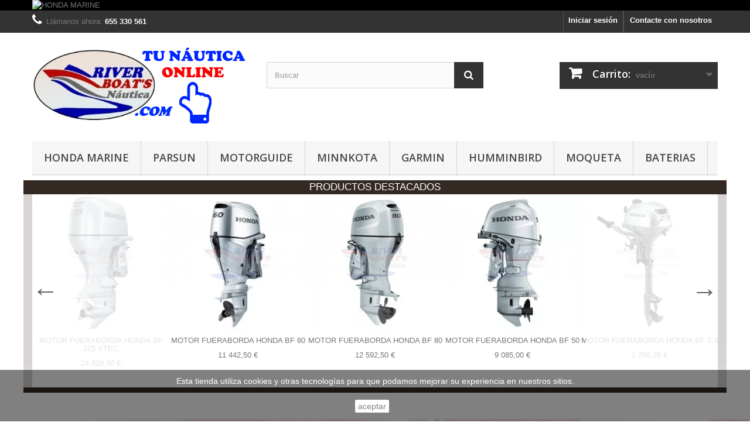

--- FILE ---
content_type: text/html; charset=utf-8
request_url: https://riverboatsnautica.com/amarre-y-fondeo/939-cabo-amarre-nylon-3-filamentos-blanco-9mmx76m-seachoice.html
body_size: 14131
content:
<!DOCTYPE HTML> <!--[if lt IE 7]><html class="no-js lt-ie9 lt-ie8 lt-ie7" lang="es-es"><![endif]--> <!--[if IE 7]><html class="no-js lt-ie9 lt-ie8 ie7" lang="es-es"><![endif]--> <!--[if IE 8]><html class="no-js lt-ie9 ie8" lang="es-es"><![endif]--> <!--[if gt IE 8]><html class="no-js ie9" lang="es-es"><![endif]--><html lang="es-es"><head><meta charset="utf-8"/><title>CABO AMARRE NYLON 3 FILAMENTOS BLANCO 9mmx7,6m SEACHOICE - RIVERBOAT&#039;S NÁUTICA</title><meta name="description" content="Cabo extremadamente resistente con garza de 25,4cm (en cabos de 19,05mm la garza es de 45,72cm). Diseñado para absorver tirones repentinos. Muy buena resistencia a la putrefaccion, abrasion, aceites, gasolina y algas.Color BlancoDimensiones 9mm x 7,6m"/><meta name="generator" content="PrestaShop"/><meta name="robots" content="index,follow"/><meta name="viewport" content="width=device-width, minimum-scale=0.25, maximum-scale=1.6, initial-scale=1.0"/><meta name="apple-mobile-web-app-capable" content="yes"/><link rel="icon" type="image/vnd.microsoft.icon" href="/img/favicon.ico?1647967885"/><link rel="shortcut icon" type="image/x-icon" href="/img/favicon.ico?1647967885"/><link rel="stylesheet" href="https://riverboatsnautica.com/themes/default-bootstrap/cache/v_263_0dbe40b7c418b283f259437853afd9fd_all.css" type="text/css" media="all"/><link rel="stylesheet" href="https://riverboatsnautica.com/themes/default-bootstrap/cache/A.v_263_b4632cd5da8519ab97b7d34dde18182d_print.css.pagespeed.cf.EKg9hbKT6K.css" type="text/css" media="print"/><meta property="og:type" content="product"/><meta property="og:url" content="https://riverboatsnautica.com/amarre-y-fondeo/939-cabo-amarre-nylon-3-filamentos-blanco-9mmx76m-seachoice.html"/><meta property="og:title" content="CABO AMARRE NYLON 3 FILAMENTOS BLANCO 9mmx7,6m SEACHOICE - RIVERBOAT&#039;S NÁUTICA"/><meta property="og:site_name" content="RIVERBOAT'S NÁUTICA"/><meta property="og:description" content="Cabo extremadamente resistente con garza de 25,4cm (en cabos de 19,05mm la garza es de 45,72cm). Diseñado para absorver tirones repentinos. Muy buena resistencia a la putrefaccion, abrasion, aceites, gasolina y algas.Color BlancoDimensiones 9mm x 7,6m"/><meta property="og:image" content="https://riverboatsnautica.com/1584-large_default/cabo-amarre-nylon-3-filamentos-blanco-9mmx76m-seachoice.jpg"/><meta property="product:pretax_price:amount" content="9.7"/><meta property="product:pretax_price:currency" content="EUR"/><meta property="product:price:amount" content="11.74"/><meta property="product:price:currency" content="EUR"/>   
<script type="text/javascript">//<![CDATA[
var onloadCallback=function(){if(document.getElementById('recaptchaSendToAFriend')){grecaptcha.render("recaptchaSendToAFriend",{"sitekey":RecaptachKey,"theme":RecaptchaTheme});}if(document.getElementById('recaptchaProductComments')){recaptchaProductComment=grecaptcha.render("recaptchaProductComments",{"sitekey":RecaptachKey,"theme":RecaptchaTheme});}};
//]]></script> <link rel="canonical" href="https://riverboatsnautica.com/amarre-y-fondeo/939-cabo-amarre-nylon-3-filamentos-blanco-9mmx76m-seachoice.html"/><link rel="stylesheet" href="//fonts.googleapis.com/css?family=Open+Sans:300,600&amp;subset=latin,latin-ext" type="text/css" media="all"/> <!--[if IE 8]> 
<script src="https://oss.maxcdn.com/libs/html5shiv/3.7.0/html5shiv.js"></script> 
<script src="https://oss.maxcdn.com/libs/respond.js/1.3.0/respond.min.js"></script> <![endif]--></head><body id="product" class="product product-939 product-cabo-amarre-nylon-3-filamentos-blanco-9mmx76m-seachoice category-76 category-amarre-y-fondeo show-left-column hide-right-column lang_es"><div id="page"><div class="header-container"> <header id="header"><div class="banner"><div class="container"><div class="row"> <a href="https://riverboatsnautica.com/20_honda-marine" title="HONDA MARINE"> <img class="img-responsive" src="https://riverboatsnautica.com/modules/blockbanner/img/x084bb6c7c91a912db070d67ea75b24dc.png.pagespeed.ic.ULy4o2T81t.webp" alt="HONDA MARINE" title="HONDA MARINE" width="1170" height="65"/> </a></div></div></div><div class="nav"><div class="container"><div class="row"> <nav><div id="contact-link"> <a href="https://riverboatsnautica.com/contactanos" title="Contacte con nosotros">Contacte con nosotros</a></div> <span class="shop-phone"> <i class="icon-phone"></i>Llámanos ahora: <strong>655 330 561</strong> </span><div class="header_user_info"> <a class="login" href="https://riverboatsnautica.com/mi-cuenta" rel="nofollow" title="Entrar a tu cuenta de cliente"> Iniciar sesión </a></div></nav></div></div></div><div><div class="container"><div class="row"><div id="header_logo"> <a href="https://riverboatsnautica.com/" title="RIVERBOAT&#039;S NÁUTICA"> <img class="logo img-responsive" src="https://riverboatsnautica.com/img/xriverboatsnauticahotmailcom-logo-1615397349.jpg.pagespeed.ic.wYxLykT6qw.webp" alt="RIVERBOAT&#039;S NÁUTICA" width="365" height="145"/> </a></div><div id="search_block_top" class="col-sm-4 clearfix"><form id="searchbox" method="get" action="//riverboatsnautica.com/buscar"> <input type="hidden" name="controller" value="search"/> <input type="hidden" name="orderby" value="position"/> <input type="hidden" name="orderway" value="desc"/> <input class="search_query form-control" type="text" id="search_query_top" name="search_query" placeholder="Buscar" value=""/> <button type="submit" name="submit_search" class="btn btn-default button-search"> <span>Buscar</span> </button></form></div><div class="col-sm-4 clearfix"><div class="shopping_cart"> <a href="https://riverboatsnautica.com/pedido-rapido" title="Ver mi carrito de compra" rel="nofollow"> <b>Carrito:</b> <span class="ajax_cart_quantity unvisible">0</span> <span class="ajax_cart_product_txt unvisible">producto</span> <span class="ajax_cart_product_txt_s unvisible">Productos</span> <span class="ajax_cart_total unvisible"> </span> <span class="ajax_cart_no_product">vacío</span> </a><div class="cart_block block exclusive"><div class="block_content"><div class="cart_block_list"><p class="cart_block_no_products"> Ningún producto</p><div class="cart-prices"><div class="cart-prices-line first-line"> <span class="price cart_block_shipping_cost ajax_cart_shipping_cost unvisible"> Envío Gratuito! </span> <span class="unvisible"> Transporte </span></div><div class="cart-prices-line"> <span class="price cart_block_tax_cost ajax_cart_tax_cost">0,00 €</span> <span>Impuestos</span></div><div class="cart-prices-line last-line"> <span class="price cart_block_total ajax_block_cart_total">0,00 €</span> <span>Total</span></div><p> Estos precios se entienden IVA incluído</p></div><p class="cart-buttons"> <a id="button_order_cart" class="btn btn-default button button-small" href="https://riverboatsnautica.com/pedido-rapido" title="Confirmar" rel="nofollow"> <span> Confirmar<i class="icon-chevron-right right"></i> </span> </a></p></div></div></div></div></div><div id="layer_cart"><div class="clearfix"><div class="layer_cart_product col-xs-12 col-md-6"> <span class="cross" title="Cerrar ventana"></span> <span class="title"> <i class="icon-check"></i>Producto añadido al carrito </span><div class="product-image-container layer_cart_img"></div><div class="layer_cart_product_info"> <span id="layer_cart_product_title" class="product-name"></span> <span id="layer_cart_product_attributes"></span><div> <strong class="dark">Cantidad</strong> <span id="layer_cart_product_quantity"></span></div><div> <strong class="dark">Total</strong> <span id="layer_cart_product_price"></span></div></div></div><div class="layer_cart_cart col-xs-12 col-md-6"> <span class="title"> <span class="ajax_cart_product_txt_s unvisible"> Hay <span class="ajax_cart_quantity">0</span> productos en tu carrito </span> <span class="ajax_cart_product_txt "> Hay un producto en tu carrito </span> </span><div class="layer_cart_row"> <strong class="dark"> Total productos IVA incl. </strong> <span class="ajax_block_products_total"> </span></div><div class="layer_cart_row"> <strong class="dark unvisible"> Total envío&nbsp;IVA incl. </strong> <span class="ajax_cart_shipping_cost unvisible"> Envío Gratuito! </span></div><div class="layer_cart_row"> <strong class="dark">Impuestos</strong> <span class="price cart_block_tax_cost ajax_cart_tax_cost">0,00 €</span></div><div class="layer_cart_row"> <strong class="dark"> Total IVA incl. </strong> <span class="ajax_block_cart_total"> </span></div><div class="button-container"> <span class="continue btn btn-default button exclusive-medium" title="Continuar comprando"> <span> <i class="icon-chevron-left left"></i>Continuar comprando </span> </span> <a class="btn btn-default button button-medium" href="https://riverboatsnautica.com/pedido-rapido" title="Confirmar" rel="nofollow"> <span> Confirmar<i class="icon-chevron-right right"></i> </span> </a></div></div></div><div class="crossseling"></div></div><div class="layer_cart_overlay"></div><div id="block_top_menu" class="sf-contener clearfix col-lg-12"><div class="cat-title">Menu</div><ul class="sf-menu clearfix menu-content"><li><a href="https://riverboatsnautica.com/20_honda-marine" title="HONDA MARINE">HONDA MARINE</a></li><li><a href="https://riverboatsnautica.com/13_parsun" title="PARSUN">PARSUN</a></li><li><a href="https://riverboatsnautica.com/26_motorguide" title="MOTORGUIDE">MOTORGUIDE</a></li><li><a href="https://riverboatsnautica.com/10_minnkota" title="MINNKOTA">MINNKOTA</a></li><li><a href="https://riverboatsnautica.com/28_garmin" title="GARMIN">GARMIN</a></li><li><a href="https://riverboatsnautica.com/3_humminbird" title=" HUMMINBIRD"> HUMMINBIRD</a></li><li><a href="https://riverboatsnautica.com/83-moqueta-nautica" onclick="return !window.open(this.href);" title="MOQUETA ">MOQUETA </a></li><li><a href="https://riverboatsnautica.com/bater%C3%ADas-cargadores-y-accesorios/692-bater%C3%ADas-me-tipo-agm-y-gel.html" onclick="return !window.open(this.href);" title="BATERIAS">BATERIAS</a></li></ul></div><h4 class="title_block_ss col-lg-12">PRODUCTOS DESTACADOS</h4><div id="wrap_featured_products_slickslider" class="col-lg-12 block products_block clearfix"><ul class="main_ul"><li class="li_in_slickslider"> <a href="https://riverboatsnautica.com/motores-honda-marine/1693-motor-fueraborda-honda-bf-225.html" title="MOTOR FUERABORDA HONDA BF 225 VTEC" class="product_image"> <img src="https://riverboatsnautica.com/2947-home_default/xmotor-fueraborda-honda-bf-225.jpg.pagespeed.ic.44uFewj_s1.webp" height="250" class="replace-2x img-responsive" width="250" alt="MOTOR FUERABORDA HONDA BF 225 VTEC"/></a><h5 class="s_title_block"><a href="https://riverboatsnautica.com/motores-honda-marine/1693-motor-fueraborda-honda-bf-225.html" title="MOTOR FUERABORDA HONDA BF 225 VTEC">MOTOR FUERABORDA HONDA BF 225 VTEC</a></h5><p class="price_container"> <span class="price">24 828,50 €</span></p><div class="only_hover"><h5 class="s_title_block"><a href="https://riverboatsnautica.com/motores-honda-marine/1693-motor-fueraborda-honda-bf-225.html" title="MOTOR FUERABORDA HONDA BF 225 VTEC">MOTOR FUERABORDA HONDA BF 225 VTEC</a></h5><div class="product_desc"><a href="https://riverboatsnautica.com/motores-honda-marine/1693-motor-fueraborda-honda-bf-225.html" title="MAS">MOTOR FUERABORDA HONDA BF225 &nbsp; Honda BF 225, de gran cilindrada, 3,5 litros V6. Tecnología BLAST™, ECOmo y VTEC. Sistema de...</a></div> <a class="lnk_more" href="https://riverboatsnautica.com/motores-honda-marine/1693-motor-fueraborda-honda-bf-225.html" title="VER">VER</a></div></li><li class="li_in_slickslider"> <a href="https://riverboatsnautica.com/motores-honda-marine/1688-motor-fueraborda-honda-bf-60.html" title="MOTOR FUERABORDA HONDA BF 60" class="product_image"> <img src="https://riverboatsnautica.com/2925-home_default/xmotor-fueraborda-honda-bf-60.jpg.pagespeed.ic.eKjvC0A7ti.webp" height="250" class="replace-2x img-responsive" width="250" alt="MOTOR FUERABORDA HONDA BF 60"/></a><h5 class="s_title_block"><a href="https://riverboatsnautica.com/motores-honda-marine/1688-motor-fueraborda-honda-bf-60.html" title="MOTOR FUERABORDA HONDA BF 60">MOTOR FUERABORDA HONDA BF 60</a></h5><p class="price_container"> <span class="price">11 442,50 €</span></p><div class="only_hover"><h5 class="s_title_block"><a href="https://riverboatsnautica.com/motores-honda-marine/1688-motor-fueraborda-honda-bf-60.html" title="MOTOR FUERABORDA HONDA BF 60">MOTOR FUERABORDA HONDA BF 60</a></h5><div class="product_desc"><a href="https://riverboatsnautica.com/motores-honda-marine/1688-motor-fueraborda-honda-bf-60.html" title="MAS">MOTOR FUERABORDA HONDA BF 60 Exclusiva &nbsp; tecnología&nbsp; BLAST ™ &nbsp; y de control de combustible ECOmo. Protección contra la corrosión de 4 capas....</a></div> <a class="lnk_more" href="https://riverboatsnautica.com/motores-honda-marine/1688-motor-fueraborda-honda-bf-60.html" title="VER">VER</a></div></li><li class="li_in_slickslider"> <a href="https://riverboatsnautica.com/motores-honda-marine/1689-motor-fueraborda-honda-bf-80.html" title="MOTOR FUERABORDA HONDA BF 80" class="product_image"> <img src="https://riverboatsnautica.com/2927-home_default/xmotor-fueraborda-honda-bf-80.jpg.pagespeed.ic.y6E4UNyT2U.webp" height="250" class="replace-2x img-responsive" width="250" alt="MOTOR FUERABORDA HONDA BF 80"/></a><h5 class="s_title_block"><a href="https://riverboatsnautica.com/motores-honda-marine/1689-motor-fueraborda-honda-bf-80.html" title="MOTOR FUERABORDA HONDA BF 80">MOTOR FUERABORDA HONDA BF 80</a></h5><p class="price_container"> <span class="price">12 592,50 €</span></p><div class="only_hover"><h5 class="s_title_block"><a href="https://riverboatsnautica.com/motores-honda-marine/1689-motor-fueraborda-honda-bf-80.html" title="MOTOR FUERABORDA HONDA BF 80">MOTOR FUERABORDA HONDA BF 80</a></h5><div class="product_desc"><a href="https://riverboatsnautica.com/motores-honda-marine/1689-motor-fueraborda-honda-bf-80.html" title="MAS">MOTOR FUERABORDA HONDA BF 80 Honda BF 80 de 4 cilindros&nbsp;con tecnología&nbsp;de carreras VTEC™ que proporciona más potencia, par y eficiencia a...</a></div> <a class="lnk_more" href="https://riverboatsnautica.com/motores-honda-marine/1689-motor-fueraborda-honda-bf-80.html" title="VER">VER</a></div></li><li class="li_in_slickslider"> <a href="https://riverboatsnautica.com/motores-honda-marine/687-motor-fueraborda-honda-bf-50.html" title="MOTOR FUERABORDA HONDA BF 50" class="product_image"> <img src="https://riverboatsnautica.com/4476-home_default/xmotor-fueraborda-honda-bf-50.jpg.pagespeed.ic.VGVuawjpQ2.webp" height="250" class="replace-2x img-responsive" width="250" alt="MOTOR FUERABORDA HONDA BF 50"/></a><h5 class="s_title_block"><a href="https://riverboatsnautica.com/motores-honda-marine/687-motor-fueraborda-honda-bf-50.html" title="MOTOR FUERABORDA HONDA BF 50">MOTOR FUERABORDA HONDA BF 50</a></h5><p class="price_container"> <span class="price">9 085,00 €</span></p><div class="only_hover"><h5 class="s_title_block"><a href="https://riverboatsnautica.com/motores-honda-marine/687-motor-fueraborda-honda-bf-50.html" title="MOTOR FUERABORDA HONDA BF 50">MOTOR FUERABORDA HONDA BF 50</a></h5><div class="product_desc"><a href="https://riverboatsnautica.com/motores-honda-marine/687-motor-fueraborda-honda-bf-50.html" title="MAS">MOTOR FUERABORDA HONDA BF 50 El motor fueraborda Honda BF 50 tiene un impresionante diseño "en forma de ala". Con tecnología BLAST™ de Honda que...</a></div> <a class="lnk_more" href="https://riverboatsnautica.com/motores-honda-marine/687-motor-fueraborda-honda-bf-50.html" title="VER">VER</a></div></li><li class="li_in_slickslider"> <a href="https://riverboatsnautica.com/motores-honda-marine/1695-motor-fueraborda-honda-bf-23.html" title="MOTOR FUERABORDA HONDA BF 2.3" class="product_image"> <img src="https://riverboatsnautica.com/2954-home_default/xmotor-fueraborda-honda-bf-23.jpg.pagespeed.ic.8MRgY3Ohz8.webp" height="250" class="replace-2x img-responsive" width="250" alt="MOTOR FUERABORDA HONDA BF 2.3"/></a><h5 class="s_title_block"><a href="https://riverboatsnautica.com/motores-honda-marine/1695-motor-fueraborda-honda-bf-23.html" title="MOTOR FUERABORDA HONDA BF 2.3">MOTOR FUERABORDA HONDA BF 2.3</a></h5><p class="price_container"> <span class="price">1 259,25 €</span></p><div class="only_hover"><h5 class="s_title_block"><a href="https://riverboatsnautica.com/motores-honda-marine/1695-motor-fueraborda-honda-bf-23.html" title="MOTOR FUERABORDA HONDA BF 2.3">MOTOR FUERABORDA HONDA BF 2.3</a></h5><div class="product_desc"><a href="https://riverboatsnautica.com/motores-honda-marine/1695-motor-fueraborda-honda-bf-23.html" title="MAS">MOTOR FUERABORDA HONDA&nbsp;BF 2.3 El&nbsp; Honda BF 2.3 es un pequeño motor de gran rendimiento, el más ligero en el mundo entre los fueraborda de 4 tiempos....</a></div> <a class="lnk_more" href="https://riverboatsnautica.com/motores-honda-marine/1695-motor-fueraborda-honda-bf-23.html" title="VER">VER</a></div></li><li class="li_in_slickslider"> <a href="https://riverboatsnautica.com/motores-honda-marine/1699-motor-fueraborda-honda-bf-8.html" title="MOTOR FUERABORDA HONDA BF 8" class="product_image"> <img src="https://riverboatsnautica.com/2975-home_default/xmotor-fueraborda-honda-bf-8.jpg.pagespeed.ic.jkdndNOQHy.webp" height="250" class="replace-2x img-responsive" width="250" alt="MOTOR FUERABORDA HONDA BF 8"/></a><h5 class="s_title_block"><a href="https://riverboatsnautica.com/motores-honda-marine/1699-motor-fueraborda-honda-bf-8.html" title="MOTOR FUERABORDA HONDA BF 8">MOTOR FUERABORDA HONDA BF 8</a></h5><p class="price_container"> <span class="price">3 444,25 €</span></p><div class="only_hover"><h5 class="s_title_block"><a href="https://riverboatsnautica.com/motores-honda-marine/1699-motor-fueraborda-honda-bf-8.html" title="MOTOR FUERABORDA HONDA BF 8">MOTOR FUERABORDA HONDA BF 8</a></h5><div class="product_desc"><a href="https://riverboatsnautica.com/motores-honda-marine/1699-motor-fueraborda-honda-bf-8.html" title="MAS">MOTOR FUERABORDA HONDA&nbsp;BF 8 El fueraborda Honda BF 8 es perfecto para los barcos de pesca de aluminio, hinchables o veleros. Con bloqueo del mando...</a></div> <a class="lnk_more" href="https://riverboatsnautica.com/motores-honda-marine/1699-motor-fueraborda-honda-bf-8.html" title="VER">VER</a></div></li></ul></div></div></div></div> </header></div><div class="columns-container"><div id="columns" class="container"><div class="breadcrumb clearfix"> <a class="home" href="https://riverboatsnautica.com/" title="Volver al inicio"><i class="icon-home"></i></a> <span class="navigation-pipe">&gt;</span> <span class="navigation_page"><span itemscope itemtype="http://data-vocabulary.org/Breadcrumb"><a itemprop="url" href="https://riverboatsnautica.com/76-amarre-y-fondeo" title="Amarre y fondeo"><span itemprop="title">Amarre y fondeo</span></a></span><span class="navigation-pipe">></span>CABO AMARRE NYLON 3 FILAMENTOS BLANCO 9mmx7,6m SEACHOICE</span></div><div id="slider_row" class="row"></div><div class="row"><div id="left_column" class="column col-xs-12 col-sm-3"><div id="categories_block_left" class="block"><h2 class="title_block"> Amarre y fondeo</h2><div class="block_content"><ul class="tree dhtml"><li> <a href="https://riverboatsnautica.com/96-descuento-25" title="OFERTAS DESCUENTO 25%"> DESCUENTO 25% </a></li><li> <a href="https://riverboatsnautica.com/12-electronica" title="ELECTRÓNICA NÁUTICA"> Electrónica </a><ul><li> <a href="https://riverboatsnautica.com/13-sondas-gps" title="SONDAS&nbsp;"> Sondas-gps </a></li><li> <a href="https://riverboatsnautica.com/14-emisoras" title="EMISORAS"> Emisoras </a></li><li> <a href="https://riverboatsnautica.com/15-audio" title="AUDIO"> Audio </a></li><li class="last"> <a href="https://riverboatsnautica.com/92-instrumentacion-nautica" title="INSTRUMENTACIÓN NÁUTICA"> Instrumentación náutica </a></li></ul></li><li> <a href="https://riverboatsnautica.com/40-motores-electricos" title="MOTORES ELÉCTRICOS"> Motores Eléctricos </a><ul><li> <a href="https://riverboatsnautica.com/58-motorguide" title="MotorGuide&nbsp;"> MotorGuide </a></li><li> <a href="https://riverboatsnautica.com/62-minnkota" title="MinnKota"> MinnKota </a></li><li class="last"> <a href="https://riverboatsnautica.com/95-garmin" title="Garmin"> Garmin </a></li></ul></li><li> <a href="https://riverboatsnautica.com/49-motores-fueraborda" title="MOTORES FUERABORDA"> Motores fueraborda </a><ul><li> <a href="https://riverboatsnautica.com/93-motores-honda-marine" title="Motores fueraborda"> Motores HONDA MARINE </a></li><li> <a href="https://riverboatsnautica.com/94-motores-parsun" title="FUERABORDAS PARSUN"> Motores PARSUN </a></li><li> <a href="https://riverboatsnautica.com/52-lubricantes-nauticos" title="Lubricantes marinos"> Lubricantes náuticos </a></li><li> <a href="https://riverboatsnautica.com/53-accesorios-relojes" title="Accesorios y Relojes"> Accesorios y Relojes </a></li><li class="last"> <a href="https://riverboatsnautica.com/54-depósitos-combustible" title="Depósitos combustible"> Depósitos combustible </a></li></ul></li><li> <a href="https://riverboatsnautica.com/37-mandostimoneriasistemas-de-gobierno" title="Mandos&nbsp; Timones&nbsp; Volantes Sistemas de gobierno para embarcaciones"> Mandos/Timoneria/Sistemas de gobierno </a><ul><li> <a href="https://riverboatsnautica.com/38-Mandos" title="MANDOS"> Mandos </a></li><li class="last"> <a href="https://riverboatsnautica.com/39-timoneria-y-gobierno" title="TIMONERÍA Y SISTEMAS DE GOBIERNO DE&nbsp; LA EMBARCACIÓN"> Timonería y gobierno </a></li></ul></li><li> <a href="https://riverboatsnautica.com/29-electricidad" title="Electricidad"> Electricidad </a><ul><li> <a href="https://riverboatsnautica.com/30-paneles-interruptores" title="Paneles e interruptores"> Paneles e interruptores </a></li><li> <a href="https://riverboatsnautica.com/31-llaves-de-arranque" title="Llaves de arranque"> Llaves de arranque </a></li><li> <a href="https://riverboatsnautica.com/32-luces-de-navegacion" title="Luces de navegación"> Luces de navegación </a></li><li> <a href="https://riverboatsnautica.com/33-accesorios" title="Accesorios"> Accesorios </a></li><li class="last"> <a href="https://riverboatsnautica.com/91-iluminacion-led" title="Iluminación LED"> Iluminación LED </a></li></ul></li><li> <a href="https://riverboatsnautica.com/41-bateiias-cargadores-y-accesorios" title="Baterías, cargadores y accesorios."> Baterías, cargadores y accesorios. </a></li><li> <a href="https://riverboatsnautica.com/23-asientos-culatines" title="ASIENTOS Y CULATINES"> Asientos / Culatines </a><ul><li> <a href="https://riverboatsnautica.com/24-asientos" title="ASIENTOS"> Asientos </a></li><li class="last"> <a href="https://riverboatsnautica.com/25-culatines" title="CULATINES DE PESCA"> Culatines </a></li></ul></li><li> <a href="https://riverboatsnautica.com/83-moqueta-nautica" title="Moqueta náutica"> Moqueta náutica </a></li><li> <a href="https://riverboatsnautica.com/44-accesorios-remolque" title="ACCESORIOS PARA TU REMOLQUE"> Accesorios Remolque </a></li><li> <a href="https://riverboatsnautica.com/64-embarcaciones" title="EMBARCACIONES"> Embarcaciones </a><ul><li> <a href="https://riverboatsnautica.com/65-neumaticas" title="Neumáticas"> Neumáticas </a></li><li> <a href="https://riverboatsnautica.com/69-accesorios-neumaticas" title="Accesorios neumáticas"> Accesorios neumáticas </a></li><li class="last"> <a href="https://riverboatsnautica.com/85-embarcaciones-de-ocasion" title="Embarcaciones de ocasión"> Embarcaciones de ocasión </a></li></ul></li><li> <a href="https://riverboatsnautica.com/16-seguridad-a-bordo" title="Seguridad a bordo"> Seguridad a bordo </a><ul><li> <a href="https://riverboatsnautica.com/17-chalecos" title="Chalecos"> Chalecos </a></li><li class="last"> <a href="https://riverboatsnautica.com/18-material-de-seguridad" title="Material de seguridad"> Material de seguridad </a></li></ul></li><li> <a href="https://riverboatsnautica.com/45-remos-bicheros" title="Remos y Bicheros"> Remos y Bicheros </a></li><li> <a href="https://riverboatsnautica.com/19-bombas-fontaneria-saneamiento" title="BOMBAS VIVERO ACHIQUE SANEAMIENTO"> Bombas-Fontanería-Saneamiento </a><ul><li> <a href="https://riverboatsnautica.com/20-vivero" title="VIVERO"> Vivero </a></li><li> <a href="https://riverboatsnautica.com/21-achique" title="ACHIQUE"> Achique </a></li><li> <a href="https://riverboatsnautica.com/66-pasacascos-accesorios" title="PASACASCOS Y ACCESORIOS"> Pasacascos y accesorios </a></li><li class="last"> <a href="https://riverboatsnautica.com/86-saneamiento" title="Saneamiento"> Saneamiento </a></li></ul></li><li> <a href="https://riverboatsnautica.com/26-mantenimiento-limpieza-pinturas" title="Mantenimiento Limpieza Pinturas"> Mantenimiento / Limpieza / Pinturas </a><ul><li> <a href="https://riverboatsnautica.com/27-limpieza" title="Limpieza"> Limpieza </a></li><li class="last"> <a href="https://riverboatsnautica.com/28-pinturas" title="Pinturas"> Pinturas </a></li></ul></li><li> <a href="https://riverboatsnautica.com/34-herrajes" title="Herrajes"> Herrajes </a><ul><li> <a href="https://riverboatsnautica.com/36-herrajes" title="Herrajes"> Herrajes </a></li><li class="last"> <a href="https://riverboatsnautica.com/75-soportes-de-cana" title="Soportes de caña"> Soportes de caña </a></li></ul></li><li> <a href="https://riverboatsnautica.com/46-lonas-toldos-fundas" title="Lonas&nbsp; Toldos Fundas"> Lonas / Toldos / Fundas </a><ul><li> <a href="https://riverboatsnautica.com/47-lonas-fundas" title="Lonas Fundas"> Lonas / Fundas </a></li><li class="last"> <a href="https://riverboatsnautica.com/48-toldos" title="Toldos"> Toldos </a></li></ul></li><li> <a href="https://riverboatsnautica.com/76-amarre-y-fondeo" class="selected" title="Amarre y fondeo"> Amarre y fondeo </a></li><li> <a href="https://riverboatsnautica.com/84-deportes" title="Deportes"> Deportes </a></li><li class="last"> <a href="https://riverboatsnautica.com/87-frio-neveras-y-termos" title="Frío Neveras Termos"> Frío: neveras y termos </a></li></ul></div></div></div><div id="center_column" class="center_column col-xs-12 col-sm-9"><div itemscope itemtype="https://schema.org/Product"><meta itemprop="url" content="https://riverboatsnautica.com/amarre-y-fondeo/939-cabo-amarre-nylon-3-filamentos-blanco-9mmx76m-seachoice.html"><div class="primary_block row"><div class="container"><div class="top-hr"></div></div><div class="pb-left-column col-xs-12 col-sm-4 col-md-5"><div id="image-block" class="clearfix"> <span class="sale-box no-print"> <span class="sale-label">&iexcl;Oferta!</span> </span> <span id="view_full_size"> <a class="jqzoom" title="CABO AMARRE NYLON 3 FILAMENTOS BLANCO 9mmx4,5m SEACHOICE" rel="gal1" href="https://riverboatsnautica.com/1584-thickbox_default/cabo-amarre-nylon-3-filamentos-blanco-9mmx76m-seachoice.jpg"> <img itemprop="image" src="https://riverboatsnautica.com/1584-large_default/cabo-amarre-nylon-3-filamentos-blanco-9mmx76m-seachoice.jpg" title="CABO AMARRE NYLON 3 FILAMENTOS BLANCO 9mmx4,5m SEACHOICE" alt="CABO AMARRE NYLON 3 FILAMENTOS BLANCO 9mmx4,5m SEACHOICE"/> </a> </span></div><div id="views_block" class="clearfix hidden"><div id="thumbs_list"><ul id="thumbs_list_frame"><li id="thumbnail_1584" class="last"> <a href="javascript:void(0);" rel="{gallery: 'gal1', smallimage: 'https://riverboatsnautica.com/1584-large_default/cabo-amarre-nylon-3-filamentos-blanco-9mmx76m-seachoice.jpg',largeimage: 'https://riverboatsnautica.com/1584-thickbox_default/cabo-amarre-nylon-3-filamentos-blanco-9mmx76m-seachoice.jpg'}" title="CABO AMARRE NYLON 3 FILAMENTOS BLANCO 9mmx4,5m SEACHOICE"> <img class="img-responsive" id="thumb_1584" src="https://riverboatsnautica.com/1584-cart_default/cabo-amarre-nylon-3-filamentos-blanco-9mmx76m-seachoice.jpg" alt="CABO AMARRE NYLON 3 FILAMENTOS BLANCO 9mmx4,5m SEACHOICE" title="CABO AMARRE NYLON 3 FILAMENTOS BLANCO 9mmx4,5m SEACHOICE" height="80" width="80" itemprop="image"/> </a></li></ul></div></div></div><div class="pb-center-column col-xs-12 col-sm-4"><h1 itemprop="name">CABO AMARRE NYLON 3 FILAMENTOS BLANCO 9mmx7,6m SEACHOICE</h1><p id="product_reference"> <label>Referencia: </label> <span class="editable" itemprop="sku" content="50-42531">50-42531</span></p><p id="product_condition"> <label>Estado: </label><link itemprop="itemCondition" href="https://schema.org/NewCondition"/> <span class="editable">Nuevo</span></p><div id="short_description_block"><div id="short_description_content" class="rte align_justify" itemprop="description"><p><strong><img src="http://riverboatsnautica.com/img/cms/Logo_Seachoice_48982.jpg" alt="" height="46" width="180"/></strong></p><p></p><div class="uk-content uk-margin-small-bottom"><strong>Cabo extremadamente resistente con garza de 25,4cm (en cabos de 19,05mm la garza es de 45,72cm). </strong></div><div class="uk-content uk-margin-small-bottom"><strong>Diseñado para absorver tirones repentinos. </strong></div><div class="uk-content uk-margin-small-bottom"><strong>Muy buena resistencia a la putrefaccion, abrasion, aceites, gasolina y algas.</strong></div><ul class="uk-list uk-list-striped"><li class="product-field field-type-S"><div class="uk-grid"><div class="uk-width-2-3"><strong>Color Blanco</strong></div></div></li><li class="product-field field-type-S"><div class="uk-grid"><div class="uk-width-2-3"><strong>Dimensiones 9mm x 7,6m<br/></strong></div></div></li></ul></div></div><p id="availability_statut" style="display: none;"> <span id="availability_value" class="label label-warning">Este producto ya no se encuentra disponible</span></p><p id="availability_date" style="display: none;"> <span id="availability_date_label">Fecha de disponibilidad:</span> <span id="availability_date_value"></span></p><div id="oosHook"></div><p class="socialsharing_product list-inline no-print"> <button data-type="twitter" type="button" class="btn btn-default btn-twitter social-sharing"> <i class="icon-twitter"></i> Tweet </button> <button data-type="facebook" type="button" class="btn btn-default btn-facebook social-sharing"> <i class="icon-facebook"></i> Compartir </button></p><ul id="usefull_link_block" class="clearfix no-print"><li class="print"> <a href="javascript:print();"> Imprimir </a></li></ul></div><div class="pb-right-column col-xs-12 col-sm-4 col-md-3"><form id="buy_block" action="https://riverboatsnautica.com/carrito" method="post"><p class="hidden"> <input type="hidden" name="token" value="9de9a2bbe9b3cbd5465c15639927369b"/> <input type="hidden" name="id_product" value="939" id="product_page_product_id"/> <input type="hidden" name="add" value="1"/> <input type="hidden" name="id_product_attribute" id="idCombination" value=""/></p><div class="box-info-product"><div class="content_prices clearfix"><div class="aeuc_delivery_label"></div><div class="clear"></div></div><div class="product_attributes clearfix"><p id="quantity_wanted_p" style="display: none;"> <label for="quantity_wanted">Cantidad</label> <input type="number" min="1" name="qty" id="quantity_wanted" class="text" value="1"/> <a href="#" data-field-qty="qty" class="btn btn-default button-minus product_quantity_down"> <span><i class="icon-minus"></i></span> </a> <a href="#" data-field-qty="qty" class="btn btn-default button-plus product_quantity_up"> <span><i class="icon-plus"></i></span> </a> <span class="clearfix"></span></p><p id="minimal_quantity_wanted_p" style="display: none;"> La cantidad m&iacute;nima de pedido para el producto es <b id="minimal_quantity_label">1</b></p></div><div class="box-cart-bottom"><div class="unvisible"><p id="add_to_cart" class="buttons_bottom_block no-print"> <button type="submit" name="Submit" class="exclusive"> <span>A&ntilde;adir al carrito</span> </button></p></div></div></div></form></div></div> <section class="page-product-box blockproductscategory"><h3 class="productscategory_h3 page-product-heading"> 30 productos más en la misma categoría:</h3><div id="productscategory_list" class="clearfix"><ul id="bxslider1" class="bxslider clearfix"><li class="product-box item"> <a href="https://riverboatsnautica.com/amarre-y-fondeo/1058-protector-gris-quilla-keelguard-21m.html" class="lnk_img product-image" title="PROTECTOR GRIS QUILLA KEELGUARD 2,1m"><img src="https://riverboatsnautica.com/1797-home_default/protector-gris-quilla-keelguard-21m.jpg" alt="PROTECTOR GRIS QUILLA KEELGUARD 2,1m"/></a><h5 itemprop="name" class="product-name"> <a href="https://riverboatsnautica.com/amarre-y-fondeo/1058-protector-gris-quilla-keelguard-21m.html" title="PROTECTOR GRIS QUILLA KEELGUARD 2,1m">PROTECTOR...</a></h5> <br/><div class="clearfix" style="margin-top:5px"><div class="no-print"> <a class="exclusive button ajax_add_to_cart_button" href="https://riverboatsnautica.com/carrito?qty=1&amp;id_product=1058&amp;token=9de9a2bbe9b3cbd5465c15639927369b&amp;add=" data-id-product="1058" title="Añadir al carrito"> <span>Añadir al carrito</span> </a></div></div></li><li class="product-box item"> <a href="https://riverboatsnautica.com/amarre-y-fondeo/1059-protector-negro-quilla-keelguard-21m.html" class="lnk_img product-image" title="PROTECTOR NEGRO QUILLA KEELGUARD 2,1m"><img src="https://riverboatsnautica.com/1799-home_default/protector-negro-quilla-keelguard-21m.jpg" alt="PROTECTOR NEGRO QUILLA KEELGUARD 2,1m"/></a><h5 itemprop="name" class="product-name"> <a href="https://riverboatsnautica.com/amarre-y-fondeo/1059-protector-negro-quilla-keelguard-21m.html" title="PROTECTOR NEGRO QUILLA KEELGUARD 2,1m">PROTECTOR...</a></h5> <br/><div class="clearfix" style="margin-top:5px"><div class="no-print"> <a class="exclusive button ajax_add_to_cart_button" href="https://riverboatsnautica.com/carrito?qty=1&amp;id_product=1059&amp;token=9de9a2bbe9b3cbd5465c15639927369b&amp;add=" data-id-product="1059" title="Añadir al carrito"> <span>Añadir al carrito</span> </a></div></div></li><li class="product-box item"> <a href="https://riverboatsnautica.com/amarre-y-fondeo/947-protector-blanco-quilla-keelguard-24m.html" class="lnk_img product-image" title="PROTECTOR BLANCO QUILLA KEELGUARD 2,4m"><img src="https://riverboatsnautica.com/1800-home_default/protector-blanco-quilla-keelguard-24m.jpg" alt="PROTECTOR BLANCO QUILLA KEELGUARD 2,4m"/></a><h5 itemprop="name" class="product-name"> <a href="https://riverboatsnautica.com/amarre-y-fondeo/947-protector-blanco-quilla-keelguard-24m.html" title="PROTECTOR BLANCO QUILLA KEELGUARD 2,4m">PROTECTOR...</a></h5> <br/><div class="clearfix" style="margin-top:5px"><div class="no-print"> <a class="exclusive button ajax_add_to_cart_button" href="https://riverboatsnautica.com/carrito?qty=1&amp;id_product=947&amp;token=9de9a2bbe9b3cbd5465c15639927369b&amp;add=" data-id-product="947" title="Añadir al carrito"> <span>Añadir al carrito</span> </a></div></div></li><li class="product-box item"> <a href="https://riverboatsnautica.com/amarre-y-fondeo/948-protector-gris-quilla-keelguard-24m.html" class="lnk_img product-image" title="PROTECTOR GRIS QUILLA KEELGUARD 2,4m"><img src="https://riverboatsnautica.com/1802-home_default/protector-gris-quilla-keelguard-24m.jpg" alt="PROTECTOR GRIS QUILLA KEELGUARD 2,4m"/></a><h5 itemprop="name" class="product-name"> <a href="https://riverboatsnautica.com/amarre-y-fondeo/948-protector-gris-quilla-keelguard-24m.html" title="PROTECTOR GRIS QUILLA KEELGUARD 2,4m">PROTECTOR...</a></h5> <br/><div class="clearfix" style="margin-top:5px"><div class="no-print"> <a class="exclusive button ajax_add_to_cart_button" href="https://riverboatsnautica.com/carrito?qty=1&amp;id_product=948&amp;token=9de9a2bbe9b3cbd5465c15639927369b&amp;add=" data-id-product="948" title="Añadir al carrito"> <span>Añadir al carrito</span> </a></div></div></li><li class="product-box item"> <a href="https://riverboatsnautica.com/amarre-y-fondeo/1060-protector-negro-quilla-keelguard-24m.html" class="lnk_img product-image" title="PROTECTOR NEGRO QUILLA KEELGUARD 2,4m"><img src="https://riverboatsnautica.com/1804-home_default/protector-negro-quilla-keelguard-24m.jpg" alt="PROTECTOR NEGRO QUILLA KEELGUARD 2,4m"/></a><h5 itemprop="name" class="product-name"> <a href="https://riverboatsnautica.com/amarre-y-fondeo/1060-protector-negro-quilla-keelguard-24m.html" title="PROTECTOR NEGRO QUILLA KEELGUARD 2,4m">PROTECTOR...</a></h5> <br/><div class="clearfix" style="margin-top:5px"><div class="no-print"> <a class="exclusive button ajax_add_to_cart_button" href="https://riverboatsnautica.com/carrito?qty=1&amp;id_product=1060&amp;token=9de9a2bbe9b3cbd5465c15639927369b&amp;add=" data-id-product="1060" title="Añadir al carrito"> <span>Añadir al carrito</span> </a></div></div></li><li class="product-box item"> <a href="https://riverboatsnautica.com/amarre-y-fondeo/1336-defensa-polyform-f-1.html" class="lnk_img product-image" title="DEFENSA POLYFORM F-1"><img src="https://riverboatsnautica.com/2385-home_default/defensa-polyform-f-1.jpg" alt="DEFENSA POLYFORM F-1"/></a><h5 itemprop="name" class="product-name"> <a href="https://riverboatsnautica.com/amarre-y-fondeo/1336-defensa-polyform-f-1.html" title="DEFENSA POLYFORM F-1">DEFENSA...</a></h5><p class="price_display"> <span class="price special-price">41,01 €</span> <span class="price-percent-reduction small">-17%</span> <span class="old-price">49,41 €</span></p><div class="clearfix" style="margin-top:5px"><div class="no-print"> <a class="exclusive button ajax_add_to_cart_button" href="https://riverboatsnautica.com/carrito?qty=1&amp;id_product=1336&amp;token=9de9a2bbe9b3cbd5465c15639927369b&amp;add=" data-id-product="1336" title="Añadir al carrito"> <span>Añadir al carrito</span> </a></div></div></li><li class="product-box item"> <a href="https://riverboatsnautica.com/amarre-y-fondeo/1337-defensa-polyform-f-2.html" class="lnk_img product-image" title="DEFENSA POLYFORM F-2"><img src="https://riverboatsnautica.com/2388-home_default/defensa-polyform-f-2.jpg" alt="DEFENSA POLYFORM F-2"/></a><h5 itemprop="name" class="product-name"> <a href="https://riverboatsnautica.com/amarre-y-fondeo/1337-defensa-polyform-f-2.html" title="DEFENSA POLYFORM F-2">DEFENSA...</a></h5><p class="price_display"> <span class="price special-price">55,09 €</span> <span class="price-percent-reduction small">-17%</span> <span class="old-price">66,37 €</span></p><div class="clearfix" style="margin-top:5px"><div class="no-print"> <a class="exclusive button ajax_add_to_cart_button" href="https://riverboatsnautica.com/carrito?qty=1&amp;id_product=1337&amp;token=9de9a2bbe9b3cbd5465c15639927369b&amp;add=" data-id-product="1337" title="Añadir al carrito"> <span>Añadir al carrito</span> </a></div></div></li><li class="product-box item"> <a href="https://riverboatsnautica.com/amarre-y-fondeo/1338-defensa-polyform-f-3.html" class="lnk_img product-image" title="DEFENSA POLYFORM F-3"><img src="https://riverboatsnautica.com/2391-home_default/defensa-polyform-f-3.jpg" alt="DEFENSA POLYFORM F-3"/></a><h5 itemprop="name" class="product-name"> <a href="https://riverboatsnautica.com/amarre-y-fondeo/1338-defensa-polyform-f-3.html" title="DEFENSA POLYFORM F-3">DEFENSA...</a></h5><p class="price_display"> <span class="price special-price">61,52 €</span> <span class="price-percent-reduction small">-17%</span> <span class="old-price">74,13 €</span></p><div class="clearfix" style="margin-top:5px"><div class="no-print"> <a class="exclusive button ajax_add_to_cart_button" href="https://riverboatsnautica.com/carrito?qty=1&amp;id_product=1338&amp;token=9de9a2bbe9b3cbd5465c15639927369b&amp;add=" data-id-product="1338" title="Añadir al carrito"> <span>Añadir al carrito</span> </a></div></div></li><li class="product-box item"> <a href="https://riverboatsnautica.com/amarre-y-fondeo/1339-defensa-polyform-f-4.html" class="lnk_img product-image" title="DEFENSA POLYFORM F-4"><img src="https://riverboatsnautica.com/2394-home_default/defensa-polyform-f-4.jpg" alt="DEFENSA POLYFORM F-4"/></a><h5 itemprop="name" class="product-name"> <a href="https://riverboatsnautica.com/amarre-y-fondeo/1339-defensa-polyform-f-4.html" title="DEFENSA POLYFORM F-4">DEFENSA...</a></h5><p class="price_display"> <span class="price special-price">84,90 €</span> <span class="price-percent-reduction small">-17%</span> <span class="old-price">102,29 €</span></p><div class="clearfix" style="margin-top:5px"><div class="no-print"> <a class="exclusive button ajax_add_to_cart_button" href="https://riverboatsnautica.com/carrito?qty=1&amp;id_product=1339&amp;token=9de9a2bbe9b3cbd5465c15639927369b&amp;add=" data-id-product="1339" title="Añadir al carrito"> <span>Añadir al carrito</span> </a></div></div></li><li class="product-box item"> <a href="https://riverboatsnautica.com/amarre-y-fondeo/1340-defensa-polyform-f-5.html" class="lnk_img product-image" title="DEFENSA POLYFORM F-5"><img src="https://riverboatsnautica.com/4165-home_default/defensa-polyform-f-5.jpg" alt="DEFENSA POLYFORM F-5"/></a><h5 itemprop="name" class="product-name"> <a href="https://riverboatsnautica.com/amarre-y-fondeo/1340-defensa-polyform-f-5.html" title="DEFENSA POLYFORM F-5">DEFENSA...</a></h5><p class="price_display"> <span class="price special-price">111,72 €</span> <span class="price-percent-reduction small">-17%</span> <span class="old-price">134,60 €</span></p><div class="clearfix" style="margin-top:5px"><div class="no-print"> <a class="exclusive button ajax_add_to_cart_button" href="https://riverboatsnautica.com/carrito?qty=1&amp;id_product=1340&amp;token=9de9a2bbe9b3cbd5465c15639927369b&amp;add=" data-id-product="1340" title="Añadir al carrito"> <span>Añadir al carrito</span> </a></div></div></li><li class="product-box item"> <a href="https://riverboatsnautica.com/amarre-y-fondeo/1341-defensa-polyform-f-6.html" class="lnk_img product-image" title="DEFENSA POLYFORM F-6"><img src="https://riverboatsnautica.com/2400-home_default/defensa-polyform-f-6.jpg" alt="DEFENSA POLYFORM F-6"/></a><h5 itemprop="name" class="product-name"> <a href="https://riverboatsnautica.com/amarre-y-fondeo/1341-defensa-polyform-f-6.html" title="DEFENSA POLYFORM F-6">DEFENSA...</a></h5><p class="price_display"> <span class="price special-price">161,60 €</span> <span class="price-percent-reduction small">-17%</span> <span class="old-price">194,70 €</span></p><div class="clearfix" style="margin-top:5px"><div class="no-print"> <a class="exclusive button ajax_add_to_cart_button" href="https://riverboatsnautica.com/carrito?qty=1&amp;id_product=1341&amp;token=9de9a2bbe9b3cbd5465c15639927369b&amp;add=" data-id-product="1341" title="Añadir al carrito"> <span>Añadir al carrito</span> </a></div></div></li><li class="product-box item"> <a href="https://riverboatsnautica.com/amarre-y-fondeo/1343-defensa-polyform-f-7.html" class="lnk_img product-image" title="DEFENSA POLYFORM F-7"><img src="https://riverboatsnautica.com/4166-home_default/defensa-polyform-f-7.jpg" alt="DEFENSA POLYFORM F-7"/></a><h5 itemprop="name" class="product-name"> <a href="https://riverboatsnautica.com/amarre-y-fondeo/1343-defensa-polyform-f-7.html" title="DEFENSA POLYFORM F-7">DEFENSA...</a></h5><p class="price_display"> <span class="price special-price">223,42 €</span> <span class="price-percent-reduction small">-17%</span> <span class="old-price">269,19 €</span></p><div class="clearfix" style="margin-top:5px"><div class="no-print"> <a class="exclusive button ajax_add_to_cart_button" href="https://riverboatsnautica.com/carrito?qty=1&amp;id_product=1343&amp;token=9de9a2bbe9b3cbd5465c15639927369b&amp;add=" data-id-product="1343" title="Añadir al carrito"> <span>Añadir al carrito</span> </a></div></div></li><li class="product-box item"> <a href="https://riverboatsnautica.com/amarre-y-fondeo/1344-defensa-polyform-f-8.html" class="lnk_img product-image" title="DEFENSA POLYFORM F-8"><img src="https://riverboatsnautica.com/2409-home_default/defensa-polyform-f-8.jpg" alt="DEFENSA POLYFORM F-8"/></a><h5 itemprop="name" class="product-name"> <a href="https://riverboatsnautica.com/amarre-y-fondeo/1344-defensa-polyform-f-8.html" title="DEFENSA POLYFORM F-8">DEFENSA...</a></h5><p class="price_display"> <span class="price special-price">280,05 €</span> <span class="price-percent-reduction small">-17%</span> <span class="old-price">337,41 €</span></p><div class="clearfix" style="margin-top:5px"><div class="no-print"> <a class="exclusive button ajax_add_to_cart_button" href="https://riverboatsnautica.com/carrito?qty=1&amp;id_product=1344&amp;token=9de9a2bbe9b3cbd5465c15639927369b&amp;add=" data-id-product="1344" title="Añadir al carrito"> <span>Añadir al carrito</span> </a></div></div></li><li class="product-box item"> <a href="https://riverboatsnautica.com/amarre-y-fondeo/1345-defensa-polyform-f-11.html" class="lnk_img product-image" title="DEFENSA POLYFORM F-11"><img src="https://riverboatsnautica.com/2412-home_default/defensa-polyform-f-11.jpg" alt="DEFENSA POLYFORM F-11"/></a><h5 itemprop="name" class="product-name"> <a href="https://riverboatsnautica.com/amarre-y-fondeo/1345-defensa-polyform-f-11.html" title="DEFENSA POLYFORM F-11">DEFENSA...</a></h5><p class="price_display"> <span class="price special-price">364,08 €</span> <span class="price-percent-reduction small">-17%</span> <span class="old-price">438,66 €</span></p><div class="clearfix" style="margin-top:5px"><div class="no-print"> <a class="exclusive button ajax_add_to_cart_button" href="https://riverboatsnautica.com/carrito?qty=1&amp;id_product=1345&amp;token=9de9a2bbe9b3cbd5465c15639927369b&amp;add=" data-id-product="1345" title="Añadir al carrito"> <span>Añadir al carrito</span> </a></div></div></li><li class="product-box item"> <a href="https://riverboatsnautica.com/amarre-y-fondeo/1347-boya-defensa-polyform-a-1-blancaroja.html" class="lnk_img product-image" title="BOYA-DEFENSA POLYFORM A-1 BLANCA/ROJA"><img src="https://riverboatsnautica.com/2416-home_default/boya-defensa-polyform-a-1-blancaroja.jpg" alt="BOYA-DEFENSA POLYFORM A-1 BLANCA/ROJA"/></a><h5 itemprop="name" class="product-name"> <a href="https://riverboatsnautica.com/amarre-y-fondeo/1347-boya-defensa-polyform-a-1-blancaroja.html" title="BOYA-DEFENSA POLYFORM A-1 BLANCA/ROJA">BOYA-DEFENS...</a></h5><p class="price_display"> <span class="price special-price">42,85 €</span> <span class="price-percent-reduction small">-17%</span> <span class="old-price">51,62 €</span></p><div class="clearfix" style="margin-top:5px"><div class="no-print"> <a class="exclusive button ajax_add_to_cart_button" href="https://riverboatsnautica.com/carrito?qty=1&amp;id_product=1347&amp;token=9de9a2bbe9b3cbd5465c15639927369b&amp;add=" data-id-product="1347" title="Añadir al carrito"> <span>Añadir al carrito</span> </a></div></div></li><li class="product-box item"> <a href="https://riverboatsnautica.com/amarre-y-fondeo/1348-boya-defensa-polyform-a-2-blancaroja.html" class="lnk_img product-image" title="BOYA-DEFENSA POLYFORM A-2 BLANCA/ROJA"><img src="https://riverboatsnautica.com/2418-home_default/boya-defensa-polyform-a-2-blancaroja.jpg" alt="BOYA-DEFENSA POLYFORM A-2 BLANCA/ROJA"/></a><h5 itemprop="name" class="product-name"> <a href="https://riverboatsnautica.com/amarre-y-fondeo/1348-boya-defensa-polyform-a-2-blancaroja.html" title="BOYA-DEFENSA POLYFORM A-2 BLANCA/ROJA">BOYA-DEFENS...</a></h5><p class="price_display"> <span class="price special-price">63,66 €</span> <span class="price-percent-reduction small">-17%</span> <span class="old-price">76,70 €</span></p><div class="clearfix" style="margin-top:5px"><div class="no-print"> <a class="exclusive button ajax_add_to_cart_button" href="https://riverboatsnautica.com/carrito?qty=1&amp;id_product=1348&amp;token=9de9a2bbe9b3cbd5465c15639927369b&amp;add=" data-id-product="1348" title="Añadir al carrito"> <span>Añadir al carrito</span> </a></div></div></li><li class="product-box item"> <a href="https://riverboatsnautica.com/amarre-y-fondeo/949-protector-gris-quilla-keelguard-18m.html" class="lnk_img product-image" title="PROTECTOR GRIS QUILLA KEELGUARD 1,8m"><img src="https://riverboatsnautica.com/2378-home_default/protector-gris-quilla-keelguard-18m.jpg" alt="PROTECTOR GRIS QUILLA KEELGUARD 1,8m"/></a><h5 itemprop="name" class="product-name"> <a href="https://riverboatsnautica.com/amarre-y-fondeo/949-protector-gris-quilla-keelguard-18m.html" title="PROTECTOR GRIS QUILLA KEELGUARD 1,8m">PROTECTOR...</a></h5> <br/><div class="clearfix" style="margin-top:5px"><div class="no-print"> <a class="exclusive button ajax_add_to_cart_button" href="https://riverboatsnautica.com/carrito?qty=1&amp;id_product=949&amp;token=9de9a2bbe9b3cbd5465c15639927369b&amp;add=" data-id-product="949" title="Añadir al carrito"> <span>Añadir al carrito</span> </a></div></div></li><li class="product-box item"> <a href="https://riverboatsnautica.com/amarre-y-fondeo/1357-barra-lubricante-para-broches-y-cremalleras.html" class="lnk_img product-image" title="BARRA LUBRICANTE PARA BROCHES Y CREMALLERAS"><img src="https://riverboatsnautica.com/2433-home_default/barra-lubricante-para-broches-y-cremalleras.jpg" alt="BARRA LUBRICANTE PARA BROCHES Y CREMALLERAS"/></a><h5 itemprop="name" class="product-name"> <a href="https://riverboatsnautica.com/amarre-y-fondeo/1357-barra-lubricante-para-broches-y-cremalleras.html" title="BARRA LUBRICANTE PARA BROCHES Y CREMALLERAS">BARRA...</a></h5> <br/><div class="clearfix" style="margin-top:5px"><div class="no-print"> <a class="exclusive button ajax_add_to_cart_button" href="https://riverboatsnautica.com/carrito?qty=1&amp;id_product=1357&amp;token=9de9a2bbe9b3cbd5465c15639927369b&amp;add=" data-id-product="1357" title="Añadir al carrito"> <span>Añadir al carrito</span> </a></div></div></li><li class="product-box item"> <a href="https://riverboatsnautica.com/amarre-y-fondeo/1658-firme-ajustable-para-defensa-blanco.html" class="lnk_img product-image" title="FIRME AJUSTABLE PARA DEFENSA BLANCO"><img src="https://riverboatsnautica.com/2853-home_default/firme-ajustable-para-defensa-blanco.jpg" alt="FIRME AJUSTABLE PARA DEFENSA BLANCO"/></a><h5 itemprop="name" class="product-name"> <a href="https://riverboatsnautica.com/amarre-y-fondeo/1658-firme-ajustable-para-defensa-blanco.html" title="FIRME AJUSTABLE PARA DEFENSA BLANCO">FIRME...</a></h5> <br/><div class="clearfix" style="margin-top:5px"><div class="no-print"> <a class="exclusive button ajax_add_to_cart_button" href="https://riverboatsnautica.com/carrito?qty=1&amp;id_product=1658&amp;token=9de9a2bbe9b3cbd5465c15639927369b&amp;add=" data-id-product="1658" title="Añadir al carrito"> <span>Añadir al carrito</span> </a></div></div></li><li class="product-box item"> <a href="https://riverboatsnautica.com/amarre-y-fondeo/1660-firme-de-correa-blanco-ajustable-para-defensa.html" class="lnk_img product-image" title="FIRME DE CORREA BLANCO AJUSTABLE PARA DEFENSA"><img src="https://riverboatsnautica.com/2855-home_default/firme-de-correa-blanco-ajustable-para-defensa.jpg" alt="FIRME DE CORREA BLANCO AJUSTABLE PARA DEFENSA"/></a><h5 itemprop="name" class="product-name"> <a href="https://riverboatsnautica.com/amarre-y-fondeo/1660-firme-de-correa-blanco-ajustable-para-defensa.html" title="FIRME DE CORREA BLANCO AJUSTABLE PARA DEFENSA">FIRME DE...</a></h5> <br/><div class="clearfix" style="margin-top:5px"><div class="no-print"> <a class="exclusive button ajax_add_to_cart_button" href="https://riverboatsnautica.com/carrito?qty=1&amp;id_product=1660&amp;token=9de9a2bbe9b3cbd5465c15639927369b&amp;add=" data-id-product="1660" title="Añadir al carrito"> <span>Añadir al carrito</span> </a></div></div></li><li class="product-box item"> <a href="https://riverboatsnautica.com/amarre-y-fondeo/1661-firme-de-nylon-para-defensa.html" class="lnk_img product-image" title="FIRME DE NYLON PARA DEFENSA"><img src="https://riverboatsnautica.com/2856-home_default/firme-de-nylon-para-defensa.jpg" alt="FIRME DE NYLON PARA DEFENSA"/></a><h5 itemprop="name" class="product-name"> <a href="https://riverboatsnautica.com/amarre-y-fondeo/1661-firme-de-nylon-para-defensa.html" title="FIRME DE NYLON PARA DEFENSA">FIRME DE...</a></h5> <br/><div class="clearfix" style="margin-top:5px"><div class="no-print"> <a class="exclusive button ajax_add_to_cart_button" href="https://riverboatsnautica.com/carrito?qty=1&amp;id_product=1661&amp;token=9de9a2bbe9b3cbd5465c15639927369b&amp;add=" data-id-product="1661" title="Añadir al carrito"> <span>Añadir al carrito</span> </a></div></div></li><li class="product-box item"> <a href="https://riverboatsnautica.com/amarre-y-fondeo/1663-soporte-para-defensas.html" class="lnk_img product-image" title="SOPORTE PARA DEFENSAS"><img src="https://riverboatsnautica.com/2858-home_default/soporte-para-defensas.jpg" alt="SOPORTE PARA DEFENSAS"/></a><h5 itemprop="name" class="product-name"> <a href="https://riverboatsnautica.com/amarre-y-fondeo/1663-soporte-para-defensas.html" title="SOPORTE PARA DEFENSAS">SOPORTE...</a></h5> <br/><div class="clearfix" style="margin-top:5px"><div class="no-print"> <a class="exclusive button ajax_add_to_cart_button" href="https://riverboatsnautica.com/carrito?qty=1&amp;id_product=1663&amp;token=9de9a2bbe9b3cbd5465c15639927369b&amp;add=" data-id-product="1663" title="Añadir al carrito"> <span>Añadir al carrito</span> </a></div></div></li><li class="product-box item"> <a href="https://riverboatsnautica.com/amarre-y-fondeo/1667-base-cuna-embarcación.html" class="lnk_img product-image" title="BASE CUNA EMBARCACIÓN"><img src="https://riverboatsnautica.com/2866-home_default/base-cuna-embarcación.jpg" alt="BASE CUNA EMBARCACIÓN"/></a><h5 itemprop="name" class="product-name"> <a href="https://riverboatsnautica.com/amarre-y-fondeo/1667-base-cuna-embarcación.html" title="BASE CUNA EMBARCACIÓN">BASE CUNA...</a></h5> <br/><div class="clearfix" style="margin-top:5px"><div class="no-print"> <a class="exclusive button ajax_add_to_cart_button" href="https://riverboatsnautica.com/carrito?qty=1&amp;id_product=1667&amp;token=9de9a2bbe9b3cbd5465c15639927369b&amp;add=" data-id-product="1667" title="Añadir al carrito"> <span>Añadir al carrito</span> </a></div></div></li><li class="product-box item"> <a href="https://riverboatsnautica.com/amarre-y-fondeo/1668-cuna-embarcación.html" class="lnk_img product-image" title="CUNA EMBARCACIÓN"><img src="https://riverboatsnautica.com/2867-home_default/cuna-embarcación.jpg" alt="CUNA EMBARCACIÓN"/></a><h5 itemprop="name" class="product-name"> <a href="https://riverboatsnautica.com/amarre-y-fondeo/1668-cuna-embarcación.html" title="CUNA EMBARCACIÓN">CUNA...</a></h5> <br/><div class="clearfix" style="margin-top:5px"><div class="no-print"> <a class="exclusive button ajax_add_to_cart_button" href="https://riverboatsnautica.com/carrito?qty=1&amp;id_product=1668&amp;token=9de9a2bbe9b3cbd5465c15639927369b&amp;add=" data-id-product="1668" title="Añadir al carrito"> <span>Añadir al carrito</span> </a></div></div></li><li class="product-box item"> <a href="https://riverboatsnautica.com/herrajes/1745-bita-de-amarre-inox-160-mm.html" class="lnk_img product-image" title="BITA DE AMARRE INOX 160 MM"><img src="https://riverboatsnautica.com/3061-home_default/xbita-de-amarre-inox-160-mm.jpg.pagespeed.ic.ZtOywEfsL6.webp" alt="BITA DE AMARRE INOX 160 MM"/></a><h5 itemprop="name" class="product-name"> <a href="https://riverboatsnautica.com/herrajes/1745-bita-de-amarre-inox-160-mm.html" title="BITA DE AMARRE INOX 160 MM">BITA DE...</a></h5><p class="price_display"> <span class="price special-price">86,44 €</span> <span class="price-percent-reduction small">-17%</span> <span class="old-price">104,14 €</span></p><div class="clearfix" style="margin-top:5px"><div class="no-print"> <a class="exclusive button ajax_add_to_cart_button" href="https://riverboatsnautica.com/carrito?qty=1&amp;id_product=1745&amp;token=9de9a2bbe9b3cbd5465c15639927369b&amp;add=" data-id-product="1745" title="Añadir al carrito"> <span>Añadir al carrito</span> </a></div></div></li><li class="product-box item"> <a href="https://riverboatsnautica.com/herrajes/1746-bita-amarre-inox-180-mm.html" class="lnk_img product-image" title="BITA AMARRE INOX 180 MM."><img src="https://riverboatsnautica.com/3065-home_default/xbita-amarre-inox-180-mm.jpg.pagespeed.ic.MDxf5S1RVG.webp" alt="BITA AMARRE INOX 180 MM."/></a><h5 itemprop="name" class="product-name"> <a href="https://riverboatsnautica.com/herrajes/1746-bita-amarre-inox-180-mm.html" title="BITA AMARRE INOX 180 MM.">BITA AMARRE...</a></h5><p class="price_display"> <span class="price special-price">54,92 €</span> <span class="price-percent-reduction small">-17%</span> <span class="old-price">66,17 €</span></p><div class="clearfix" style="margin-top:5px"><div class="no-print"> <a class="exclusive button ajax_add_to_cart_button" href="https://riverboatsnautica.com/carrito?qty=1&amp;id_product=1746&amp;token=9de9a2bbe9b3cbd5465c15639927369b&amp;add=" data-id-product="1746" title="Añadir al carrito"> <span>Añadir al carrito</span> </a></div></div></li><li class="product-box item"> <a href="https://riverboatsnautica.com/herrajes/1747-bita-amarre-inox-240-mm.html" class="lnk_img product-image" title="BITA AMARRE INOX 240 MM."><img src="https://riverboatsnautica.com/3067-home_default/xbita-amarre-inox-240-mm.jpg.pagespeed.ic.MDxf5S1RVG.webp" alt="BITA AMARRE INOX 240 MM."/></a><h5 itemprop="name" class="product-name"> <a href="https://riverboatsnautica.com/herrajes/1747-bita-amarre-inox-240-mm.html" title="BITA AMARRE INOX 240 MM.">BITA AMARRE...</a></h5><p class="price_display"> <span class="price special-price">76,98 €</span> <span class="price-percent-reduction small">-17%</span> <span class="old-price">92,74 €</span></p><div class="clearfix" style="margin-top:5px"><div class="no-print"> <a class="exclusive button ajax_add_to_cart_button" href="https://riverboatsnautica.com/carrito?qty=1&amp;id_product=1747&amp;token=9de9a2bbe9b3cbd5465c15639927369b&amp;add=" data-id-product="1747" title="Añadir al carrito"> <span>Añadir al carrito</span> </a></div></div></li><li class="product-box item"> <a href="https://riverboatsnautica.com/herrajes/1748-bita-amarre-inox-300-mm.html" class="lnk_img product-image" title="BITA AMARRE INOX 300 MM."><img src="https://riverboatsnautica.com/3069-home_default/xbita-amarre-inox-300-mm.jpg.pagespeed.ic.MDxf5S1RVG.webp" alt="BITA AMARRE INOX 300 MM."/></a><h5 itemprop="name" class="product-name"> <a href="https://riverboatsnautica.com/herrajes/1748-bita-amarre-inox-300-mm.html" title="BITA AMARRE INOX 300 MM.">BITA AMARRE...</a></h5><p class="price_display"> <span class="price special-price">116,07 €</span> <span class="price-percent-reduction small">-17%</span> <span class="old-price">139,85 €</span></p><div class="clearfix" style="margin-top:5px"><div class="no-print"> <a class="exclusive button ajax_add_to_cart_button" href="https://riverboatsnautica.com/carrito?qty=1&amp;id_product=1748&amp;token=9de9a2bbe9b3cbd5465c15639927369b&amp;add=" data-id-product="1748" title="Añadir al carrito"> <span>Añadir al carrito</span> </a></div></div></li><li class="product-box item"> <a href="https://riverboatsnautica.com/herrajes/1749-bita-amarre-inox-350-mm.html" class="lnk_img product-image" title="BITA AMARRE INOX 350 MM."><img src="https://riverboatsnautica.com/3071-home_default/xbita-amarre-inox-350-mm.jpg.pagespeed.ic.MDxf5S1RVG.webp" alt="BITA AMARRE INOX 350 MM."/></a><h5 itemprop="name" class="product-name"> <a href="https://riverboatsnautica.com/herrajes/1749-bita-amarre-inox-350-mm.html" title="BITA AMARRE INOX 350 MM.">BITA AMARRE...</a></h5><p class="price_display"> <span class="price special-price">218,03 €</span> <span class="price-percent-reduction small">-17%</span> <span class="old-price">262,69 €</span></p><div class="clearfix" style="margin-top:5px"><div class="no-print"> <a class="exclusive button ajax_add_to_cart_button" href="https://riverboatsnautica.com/carrito?qty=1&amp;id_product=1749&amp;token=9de9a2bbe9b3cbd5465c15639927369b&amp;add=" data-id-product="1749" title="Añadir al carrito"> <span>Añadir al carrito</span> </a></div></div></li><li class="product-box item"> <a href="https://riverboatsnautica.com/herrajes/1750-bita-de-amarre-inox-170-mm.html" class="lnk_img product-image" title="BITA DE AMARRE INOX 170 MM"><img src="https://riverboatsnautica.com/3072-home_default/xbita-de-amarre-inox-170-mm.jpg.pagespeed.ic.ZtOywEfsL6.webp" alt="BITA DE AMARRE INOX 170 MM"/></a><h5 itemprop="name" class="product-name"> <a href="https://riverboatsnautica.com/herrajes/1750-bita-de-amarre-inox-170-mm.html" title="BITA DE AMARRE INOX 170 MM">BITA DE...</a></h5><p class="price_display"> <span class="price special-price">114,05 €</span> <span class="price-percent-reduction small">-17%</span> <span class="old-price">137,41 €</span></p><div class="clearfix" style="margin-top:5px"><div class="no-print"> <a class="exclusive button ajax_add_to_cart_button" href="https://riverboatsnautica.com/carrito?qty=1&amp;id_product=1750&amp;token=9de9a2bbe9b3cbd5465c15639927369b&amp;add=" data-id-product="1750" title="Añadir al carrito"> <span>Añadir al carrito</span> </a></div></div></li></ul></div> </section> <p class="socialsharing_product list-inline no-print"> <button data-type="twitter" type="button" class="btn btn-default btn-twitter social-sharing"> <i class="icon-twitter"></i> Tweet </button> <button data-type="facebook" type="button" class="btn btn-default btn-facebook social-sharing"> <i class="icon-facebook"></i> Compartir </button></p></div></div></div></div></div><div class="footer-container"> <footer id="footer" class="container"><div class="row"> <section class="footer-block col-xs-12 col-sm-2" id="block_various_links_footer"><h4>Información</h4><ul class="toggle-footer"><li class="item"> <a href="https://riverboatsnautica.com/tiendas" title="Nuestras tiendas"> Nuestras tiendas </a></li><li class="item"> <a href="https://riverboatsnautica.com/contactanos" title="Contacte con nosotros"> Contacte con nosotros </a></li><li class="item"> <a href="https://riverboatsnautica.com/content/1-envios-devoluciones" title="Envíos y devoluciones"> Envíos y devoluciones </a></li><li class="item"> <a href="https://riverboatsnautica.com/content/3-terminos-condiciones" title="Términos y condiciones"> Términos y condiciones </a></li><li class="item"> <a href="https://riverboatsnautica.com/content/5-formas-pago" title="Formas de pago"> Formas de pago </a></li><li class="item"> <a href="https://riverboatsnautica.com/content/6-politica-de-cookies" title="Politica de Cookies"> Politica de Cookies </a></li><li class="item"> <a href="https://riverboatsnautica.com/content/7-politica-privacidad" title="Política de privacidad"> Política de privacidad </a></li></ul> </section><section id="block_contact_infos" class="footer-block col-xs-12 col-sm-4"><div><h4>Información de la Tienda</h4><ul class="toggle-footer"><li> <i class="icon-map-marker"></i>RIVERBOAT&#039;S NÁUTICA, -Córdoba- España</li><li> <i class="icon-phone"></i>LLámanos <span>655 330 561</span></li><li> <i class="icon-envelope-alt"></i>Email: <span><a href="&#109;&#97;&#105;&#108;&#116;&#111;&#58;%76%65%6e%74%61%73@%72%69%76%65%72%62%6f%61%74%73%6e%61%75%74%69%63%61.%63%6f%6d">&#x76;&#x65;&#x6e;&#x74;&#x61;&#x73;&#x40;&#x72;&#x69;&#x76;&#x65;&#x72;&#x62;&#x6f;&#x61;&#x74;&#x73;&#x6e;&#x61;&#x75;&#x74;&#x69;&#x63;&#x61;&#x2e;&#x63;&#x6f;&#x6d;</a></span></li></ul></div> </section><section id="social_block" class="pull-right"><ul><li class="facebook"> <a class="_blank" href="https://www.facebook.com/RiverBoatsNautica"> <span>Facebook</span> </a></li><li class="twitter"> <a class="_blank" href="https://twitter.com/RiverboatsN"> <span>Twitter</span> </a></li><li class="youtube"> <a class="_blank" href="https://www.youtube.com/watch?v=_OdIJ15AYdM&amp;t=1s"> <span>Youtube</span> </a></li><li class="instagram"> <a class="_blank" href="https://www.instagram.com/riverboatsnautica/"> <span>Instagram</span> </a></li></ul><h4>Síganos</h4> </section><div class="clearfix"></div> <style>.closeFontAwesome:before{content:"\f00d";font-family:"FontAwesome";display:inline-block;font-size:23px;line-height:23px;color:#fff;padding-right:15px;cursor:pointer}.closeButtonNormal{display:inline-block;margin:5px;text-align:center;padding:2px 5px;border-radius:2px;color:#0d0001;background:#fff;cursor:pointer}#cookieNotice p{margin:0;padding:0}#cookieNoticeContent{padding:1px}</style><link href="//maxcdn.bootstrapcdn.com/font-awesome/4.6.3/css/font-awesome.min.css" rel="stylesheet" type="text/css"/><div id="cookieNotice" style=" width: 100%; position: fixed; bottom:0px; box-shadow: 0px 0 10px 0 #FFFFFF; background: #000000; z-index: 9999; font-size: 14px; line-height: 1.3em; font-family: arial; left: 0px; text-align:center; color:#FFF; opacity: 0.5 "><div id="cookieNoticeContent" style="position:relative; margin:auto; width:100%; display:block;"><table style="width:100%;"><tr><td style="text-align:center;"><p>Esta tienda utiliza cookies y otras tecnologías para que podamos mejorar su experiencia en nuestros sitios.</p></td></tr><tr><td style="width:80px; vertical-align:middle; padding-right:20px; text-align:center;"> <span class="closeButtonNormal" onclick="closeUeNotify()">aceptar</span></td></tr></table></div></div></div> </footer></div></div>
<script type="text/javascript">//<![CDATA[
;var CUSTOMIZE_TEXTFIELD=1;var FancyboxI18nClose='Cerrar';var FancyboxI18nNext='Siguiente';var FancyboxI18nPrev='Anterior';var PS_CATALOG_MODE=false;var ajax_allowed=true;var ajaxsearch=true;var allowBuyWhenOutOfStock=true;var attribute_anchor_separator='-';var attributesCombinations=[];var availableLaterValue='';var availableNowValue='';var baseDir='https://riverboatsnautica.com/';var baseUri='https://riverboatsnautica.com/';var blocksearch_type='top';var contentOnly=false;var currency={"id":1,"name":"Euro","iso_code":"EUR","iso_code_num":"978","sign":"\u20ac","blank":"1","conversion_rate":"1.000000","deleted":"0","format":"2","decimals":"1","active":"1","prefix":"","suffix":" \u20ac","id_shop_list":null,"force_id":false};var currencyBlank=1;var currencyFormat=2;var currencyRate=1;var currencySign='€';var currentDate='2026-01-18 01:06:34';var customerGroupWithoutTax=false;var customizationFields=false;var customizationId=null;var customizationIdMessage='Personalización n°';var default_eco_tax=0;var delete_txt='Eliminar';var displayList=false;var displayPrice=0;var doesntExist='Esta combinación no existe para este producto. Por favor, seleccione otra combinación.';var doesntExistNoMore='Este producto ya no se encuentra disponible';var doesntExistNoMoreBut='con esos atributos pero está disponible con otros.';var ecotaxTax_rate=0;var fieldRequired='Por favor, rellene todos los campos requeridos antes de guardar su personalización.';var freeProductTranslation='¡Gratis!';var freeShippingTranslation='Envío gratuito!';var generated_date=1768694794;var groupReduction=0;var hasDeliveryAddress=false;var highDPI=false;var idDefaultImage=1584;var id_lang=1;var id_product=939;var img_dir='https://riverboatsnautica.com/themes/default-bootstrap/img/';var img_prod_dir='https://riverboatsnautica.com/img/p/';var img_ps_dir='https://riverboatsnautica.com/img/';var instantsearch=true;var isGuest=0;var isLogged=0;var isMobile=false;var jqZoomEnabled=true;var maxQuantityToAllowDisplayOfLastQuantityMessage=0;var minimalQuantity=1;var noTaxForThisProduct=false;var oosHookJsCodeFunctions=[];var page_name='product';var priceDisplayMethod=0;var priceDisplayPrecision=2;var productAvailableForOrder=false;var productBasePriceTaxExcl=11.8335;var productBasePriceTaxExcluded=11.8335;var productBasePriceTaxIncl=14.318535;var productHasAttributes=false;var productPrice=11.741199;var productPriceTaxExcluded=11.8335;var productPriceTaxIncluded=14.318535;var productPriceWithoutReduction=14.318535;var productReference='50-42531';var productShowPrice=false;var productUnitPriceRatio=0;var product_fileButtonHtml='Seleccione un archivo';var product_fileDefaultHtml='Ningún archivo seleccionado';var product_specific_price={"id_specific_price":"593","id_specific_price_rule":"0","id_cart":"0","id_product":"939","id_shop":"0","id_shop_group":"0","id_currency":"0","id_country":"0","id_group":"0","id_customer":"0","id_product_attribute":"0","price":"-1.000000","from_quantity":"1","reduction":"0.180000","reduction_tax":"1","reduction_type":"percentage","from":"0000-00-00 00:00:00","to":"0000-00-00 00:00:00","score":"32"};var quantitiesDisplayAllowed=false;var quantityAvailable=0;var quickView=true;var reduction_percent=18;var reduction_price=0;var removingLinkText='eliminar este producto de mi carrito';var roundMode=2;var search_url='https://riverboatsnautica.com/buscar';var sharing_img='https://riverboatsnautica.com/1584/cabo-amarre-nylon-3-filamentos-blanco-9mmx76m-seachoice.jpg';var sharing_name='CABO AMARRE NYLON 3 FILAMENTOS BLANCO 9mmx7,6m SEACHOICE';var sharing_url='https://riverboatsnautica.com/amarre-y-fondeo/939-cabo-amarre-nylon-3-filamentos-blanco-9mmx76m-seachoice.html';var specific_currency=false;var specific_price=-1;var static_token='9de9a2bbe9b3cbd5465c15639927369b';var stock_management=0;var taxRate=21;var toBeDetermined='Envío Gratuito!';var token='9de9a2bbe9b3cbd5465c15639927369b';var uploading_in_progress='Actualización en curso, por favor, sea paciente.';var usingSecureMode=true;
//]]></script> <script type="text/javascript" src="https://riverboatsnautica.com/themes/default-bootstrap/cache/v_233_b974bbaa32a040d59d50d9e5ed018c26.js.pagespeed.jm.d9wYQig5No.js"></script> <script src="/modules/advancedeucompliance,_views,_js,_fo_aeuc_tnc.js+eicaptcha,_views,_js,_eicaptcha-modules.js.pagespeed.jc.FDkGa7V0lQ.js"></script><script>eval(mod_pagespeed_lhgiCdEy8S);</script> <script type="text/javascript" src="https://www.google.com/recaptcha/api.js?onload=onloadCallback&render=explicit&hl=es"></script> <script>eval(mod_pagespeed_CDl3Dg6TSY);</script> <script type="text/javascript" src="https://www.paypalobjects.com/api/checkout.js"></script> <script type="text/javascript">//<![CDATA[
;(window.gaDevIds=window.gaDevIds||[]).push('d6YPbH');(function(i,s,o,g,r,a,m){i['GoogleAnalyticsObject']=r;i[r]=i[r]||function(){(i[r].q=i[r].q||[]).push(arguments)},i[r].l=1*new Date();a=s.createElement(o),m=s.getElementsByTagName(o)[0];a.async=1;a.src=g;m.parentNode.insertBefore(a,m)})(window,document,'script','//www.google-analytics.com/analytics.js','ga');ga('create','UA-162292444-1','auto');ga('require','ec');;var checkCaptchaUrl="/modules/eicaptcha/eicaptcha-ajax.php";var RecaptachKey="6Lef6GoaAAAAAC1E1f94VBjqeqn8wH9TdDgnTM5B";var RecaptchaTheme="light";;jQuery(document).ready(function(){var MBG=GoogleAnalyticEnhancedECommerce;MBG.setCurrency('EUR');MBG.addProductDetailView({"id":939,"name":"\"CABO AMARRE NYLON 3 FILAMENTOS BLANCO 9mmx7,6m SEACHOICE\"","category":"\"amarre-y-fondeo\"","brand":"\"SEACHOICE\"","variant":"null","type":"typical","position":"0","quantity":1,"list":"product","url":"","price":"9.70"});});;ga('send','pageview');;window.paypalCheckoutReady=function(){paypal.checkout.setup("RIVERBOAT'S NÁUTICA",{environment:"production",click:function(event){event.preventDefault();paypal.checkout.initXO();updateFormDatas();var str='';if($('#paypal_payment_form input[name="id_product"]').length>0)str+='&id_product='+$('#paypal_payment_form input[name="id_product"]').val();if($('#paypal_payment_form input[name="quantity"]').length>0)str+='&quantity='+$('#paypal_payment_form input[name="quantity"]').val();if($('#paypal_payment_form input[name="id_p_attr"]').length>0)str+='&id_p_attr='+$('#paypal_payment_form input[name="id_p_attr"]').val();$.support.cors=true;$.ajax({url:"https://riverboatsnautica.com/modules/paypal/express_checkout/payment.php",type:"GET",data:'&ajax=1&onlytoken=1&express_checkout='+$('input[name="express_checkout"]').val()+'&current_shop_url='+$('input[name="current_shop_url"]').val()+'&bn='+$('input[name="bn"]').val()+str,async:true,crossDomain:true,success:function(token){var url=paypal.checkout.urlPrefix+token;paypal.checkout.startFlow(url);},error:function(responseData,textStatus,errorThrown){alert("Error in ajax post"+responseData.statusText);paypal.checkout.closeFlow();}});},button:['paypal_process_payment','payment_paypal_express_checkout']});};function updateFormDatas(){var nb=$('#quantity_wanted').val();var id=$('#idCombination').val();$('#paypal_payment_form input[name=quantity]').val(nb);$('#paypal_payment_form input[name=id_p_attr]').val(id);}$(document).ready(function(){if($('#in_context_checkout_enabled').val()!=1){$('#payment_paypal_express_checkout').click(function(){$('#paypal_payment_form').submit();return false;});}var jquery_version=$.fn.jquery.split('.');if(jquery_version[0]>=1&&jquery_version[1]>=7){$('body').on('submit',"#paypal_payment_form",function(){updateFormDatas();});}else{$('#paypal_payment_form').live('submit',function(){updateFormDatas();});}function displayExpressCheckoutShortcut(){var id_product=$('input[name="id_product"]').val();var id_product_attribute=$('input[name="id_product_attribute"]').val();$.ajax({type:"GET",url:baseDir+'/modules/paypal/express_checkout/ajax.php',data:{get_qty:"1",id_product:id_product,id_product_attribute:id_product_attribute},cache:false,success:function(result){if(result=='1'){$('#container_express_checkout').slideDown();}else{$('#container_express_checkout').slideUp();}return true;}});}$('select[name^="group_"]').change(function(){setTimeout(function(){displayExpressCheckoutShortcut()},500);});$('.color_pick').click(function(){setTimeout(function(){displayExpressCheckoutShortcut()},500);});if($('body#product').length>0)setTimeout(function(){displayExpressCheckoutShortcut()},500);var modulePath='modules/paypal';var subFolder='/integral_evolution';var baseDirPP=baseDir.replace('http:','https:');var fullPath=baseDirPP+modulePath+subFolder;var confirmTimer=false;if($('form[target="hss_iframe"]').length==0){if($('select[name^="group_"]').length>0)displayExpressCheckoutShortcut();return false;}else{checkOrder();}function checkOrder(){if(confirmTimer==false)confirmTimer=setInterval(getOrdersCount,1000);}});;function setcook(){var nazwa='cookie_ue';var wartosc='1';var expire=new Date();expire.setMonth(expire.getMonth()+12);document.cookie=nazwa+"="+escape(wartosc)+";path=/;"+((expire==null)?"":("; expires="+expire.toGMTString()))}function closeUeNotify(){$('#cookieNotice').fadeOut(1500);setcook();};
//]]></script></body></html>

--- FILE ---
content_type: application/javascript
request_url: https://riverboatsnautica.com/modules/advancedeucompliance,_views,_js,_fo_aeuc_tnc.js+eicaptcha,_views,_js,_eicaptcha-modules.js.pagespeed.jc.FDkGa7V0lQ.js
body_size: 440
content:
var mod_pagespeed_lhgiCdEy8S = "$(document).ready(function(){aeuc_controller=new AEUC_Controller();if(!!$.prototype.fancybox){$(\"a.iframe\").fancybox({'type':'iframe','width':600,'height':600});}$('button[name=\"processCarrier\"]').click(function(event){event.preventDefault();event.stopPropagation();if(aeuc_has_virtual_products===true&&aeuc_controller.checkVirtualProductRevocation()===false){var to_display=$('<div/>').html(aeuc_virt_prod_err_str).text();$.fancybox(to_display,{minWidth:'auto',minHeight:'auto'});return;}$(\"#form\").submit();});});var AEUC_Controller=function(){this.checkVirtualProductRevocation=function(){if($('#revocation_vp_terms_agreed').prop('checked')){return true;}return false;}};";
var mod_pagespeed_CDl3Dg6TSY = "var onloadCallback=function(){if(document.getElementById('recaptchaSendToAFriend')){grecaptcha.render(\"recaptchaSendToAFriend\",{\"sitekey\":RecaptachKey,\"theme\":RecaptchaTheme});}if(document.getElementById('recaptchaProductComments')){recaptchaProductComment=grecaptcha.render(\"recaptchaProductComments\",{\"sitekey\":RecaptachKey,\"theme\":RecaptchaTheme});}};";


--- FILE ---
content_type: text/plain
request_url: https://www.google-analytics.com/j/collect?v=1&_v=j102&a=1588515295&t=pageview&_s=1&dl=https%3A%2F%2Friverboatsnautica.com%2Famarre-y-fondeo%2F939-cabo-amarre-nylon-3-filamentos-blanco-9mmx76m-seachoice.html&ul=en-us%40posix&dt=CABO%20AMARRE%20NYLON%203%20FILAMENTOS%20BLANCO%209mmx7%2C6m%20SEACHOICE%20-%20RIVERBOAT%27S%20N%C3%81UTICA&sr=1280x720&vp=1280x720&_u=aGBAAEIJAAAAACAMI~&jid=1452266068&gjid=1498734498&cid=453543867.1768694798&tid=UA-162292444-1&_gid=705598080.1768694798&_r=1&_slc=1&did=d6YPbH&z=1509779991
body_size: -453
content:
2,cG-5Z9F39MKDY